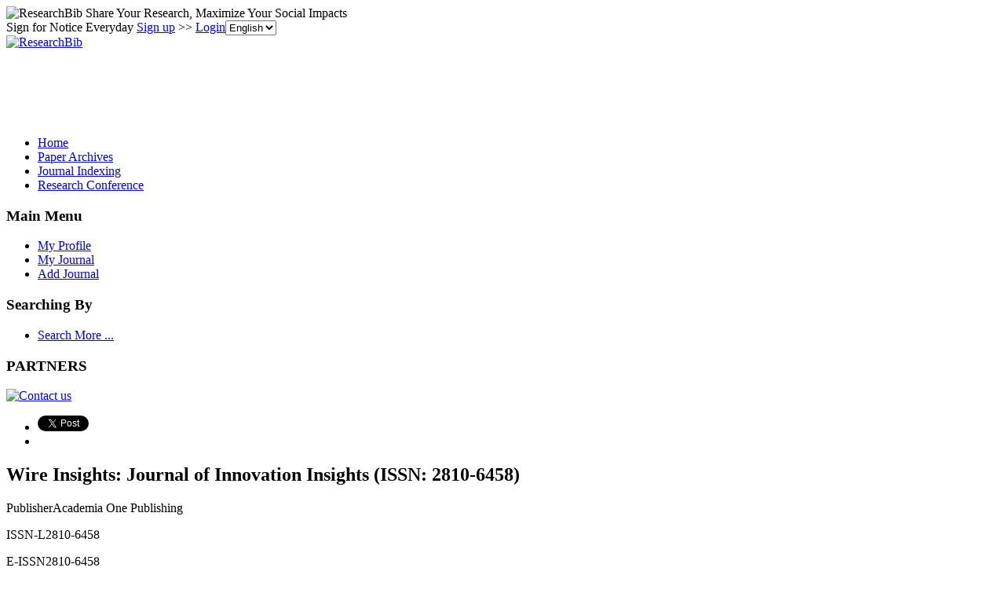

--- FILE ---
content_type: text/html; charset=utf-8
request_url: https://journalseeker.researchbib.com/view/issn/2810-6458
body_size: 11086
content:
<!doctype html><html><head><meta charset="UTF-8"><title>Wire Insights: Journal of Innovation Insights (ISSN: 2810-6458)</title>
        <script src="https://ajax.googleapis.com/ajax/libs/jquery/1.12.4/jquery.min.js"></script>
        <script src="https://ajax.googleapis.com/ajax/libs/jqueryui/1.13.3/jquery-ui.min.js"></script>
        <link rel="stylesheet" href="https://ajax.googleapis.com/ajax/libs/jqueryui/1.13.3/themes/smoothness/jquery-ui.css">
        <script src="https://apis.google.com/js/platform.js" async defer></script>
        <script async src="//pagead2.googlesyndication.com/pagead/js/adsbygoogle.js"></script>
<script>
     (adsbygoogle = window.adsbygoogle || []).push({
          google_ad_client: "ca-pub-4404998886222708",
          enable_page_level_ads: true
     });
</script>        <link rel="stylesheet" type="text/css" href="https://www.researchbib.com/sites/css/style-v0142.css"/>
        <link rel="shortcut icon" href="https://www.researchbib.com/sites/image/favicon.ico"/>
        <script src="https://www.researchbib.com/sites/script/validator.js"></script>
        <!-- Google Tag Manager -->
<script>(function(w,d,s,l,i){w[l]=w[l]||[];w[l].push({'gtm.start':
new Date().getTime(),event:'gtm.js'});var f=d.getElementsByTagName(s)[0],
j=d.createElement(s),dl=l!='dataLayer'?'&l='+l:'';j.async=true;j.src=
'https://www.googletagmanager.com/gtm.js?id='+i+dl;f.parentNode.insertBefore(j,f);
})(window,document,'script','dataLayer','GTM-WRBPHXM');</script>
<!-- End Google Tag Manager -->
        <meta name="Description" content="Wire Insights: Journal of Innovation Insights (ISSN: 2810-6458)"/><meta name="Keywords" content="Wire Insights: Journal of Innovation Insights (ISSN: 2810-6458)"/>
        <link rel="canonical" href="/view/issn/2810-6458"></head><body><!-- Google Tag Manager (noscript) -->
<noscript><iframe src="https://www.googletagmanager.com/ns.html?id=GTM-WRBPHXM"
height="0" width="0" style="display:none;visibility:hidden"></iframe></noscript><!-- End Google Tag Manager (noscript) -->
<header id="rb-header">
            <div class="width-columns header-top">
                <span class="title">
                    <img src="https://www.researchbib.com/sites/common/rb-logo-small.png" alt="ResearchBib" title="ResearchBib"/>
                    Share Your Research, Maximize Your Social Impacts
                </span>
                <div>Sign for Notice Everyday  <a href="https://www.researchbib.com/?action=editRegister" title="Sign up" >Sign up</a>
>> <a href="https://www.researchbib.com/?action=editLogin" title="Login" >Login</a><select name='hl' onchange="changeLanguage(this)"><option value="en" selected>English</option><option value="zh">中文</option></select>
                </div>
            </div>
        </header>
        <section id="rb-menu">
            <div class="width-columns menu-top">
                <div class="menu-top-logo">
                    <a href="/"><img src="https://www.researchbib.com/sites/image/logo.png" alt="ResearchBib" title="Research Bible"/></a>
                </div>
                <div class="menu-top-title center green">
                    <div id="ad1" class="header_title">
                        <ins class="adsbygoogle" style="display:inline-block;width:728px;height:90px" data-ad-client="ca-pub-4404998886222708" data-ad-slot="7990919328"></ins>
<script>(adsbygoogle = window.adsbygoogle || []).push({});</script></div>
                </div>
            </div><div class="clearfix"></div>
            <div class="width-columns menu-bottom">
                <ul><li><a href="https://www.researchbib.com">Home</a></li><li><a href="http://paper.researchbib.com">Paper Archives</a></li><li><a href="https://journalseeker.researchbib.com">Journal Indexing</a></li><li><a href="https://conference.researchbib.com">Research Conference</a></li></ul>
            </div>
            <div class="clearfix"></div>
        </section>
        <section id="rb-middle"><div id = "wrapper" class="width-columns">
<div id="maincol">
    <div class="middle-left-column">
    <div class="sidebar-block">
        <h3>Main Menu</h3>
        <ul>
            <li><a href="https://www.researchbib.com/?action=viewMyProfile">My Profile</a></li>
            <li><a href="https://www.researchbib.com/?action=viewMyJournal">My Journal</a></li>
            <li><a href="https://www.researchbib.com/?action=editJournalISSN">Add Journal</a></li>
        </ul>
        <h3>Searching By</h3>
        <ul>
            <li><a href="http://journalseeker.researchbib.com/?action=viewJournalseekerSearch&amp;c=1">Search More ...</a></li>
        </ul>        
         <h3>PARTNERS</h3><p class="text-center"><a href="https://www.researchbib.com/help/contact.html"><img src="https://www.researchbib.com/sites/ad/skyscraper_normal_120-600.png" alt="Contact us" title="Contact us"></a></p>    </div>
</div>
<div class="topcol">
    <ul>
        <li>
            <a href="https://twitter.com/share" class="twitter-share-button" data-count="horizontal">Tweet</a>
            <script>
                !function (d, s, id) {
                    var js, fjs = d.getElementsByTagName(s)[0];
                    if (!d.getElementById(id)) {
                        js = d.createElement(s);
                        js.id = id;
                        js.src = "//platform.twitter.com/widgets.js";
                        fjs.parentNode.insertBefore(js, fjs);
                    }
                }(document, "script", "twitter-wjs");
            </script>
        </li>
        <li>
            <div class="fb-like"  data-send="false" data-layout="button_count" data-width="100" data-show-faces="true" data-font="lucida grande"></div>
            <div id="fb-root"></div>
            <script>(function (d, s, id) {
                    var js, fjs = d.getElementsByTagName(s)[0];
                    if (d.getElementById(id))
                        return;
                    js = d.createElement(s);
                    js.id = id;
                    js.src = "//connect.facebook.net/en_US/all.js#xfbml=1";
                    fjs.parentNode.insertBefore(js, fjs);
                }(document, 'script', 'facebook-jssdk'));</script>
        </li>
    </ul>
</div>    <div class="centercol" itemscope="" itemtype="https://schema.org/CreativeWork">
        <h1 itemprop="name">Wire Insights: Journal of Innovation Insights (ISSN: 2810-6458)</h1><div class="blue_block"><p itemprop="publisher" itemscope="" itemtype="https://schema.org/Organization"><span class="item-title">Publisher</span><span itemprop="name" class="item-content">Academia One Publishing</span></p>
<p><span class="item-title">ISSN-L</span><span class="item-content">2810-6458</span></p><div itemscope itemtype="https://schema.org/Periodical"><p><span class="item-title">E-ISSN</span><span itemprop="issn" class="item-content">2810-6458</span></p></div><p><span class="item-title">IF(Impact Factor)</span><span class="item-content">10.65 / 2025</span></p> 
<p><span class="item-title">Website</span><span class="ad-block item-content" itemprop="url"><a href="https://academiaone.org/index.php/7/?&utm_medium=researchbib" target="_blank" rel="nofollow">https://academiaone.org/index.php/7</a></span></p></div><div id="ad2" class="text-center"><ins class="adsbygoogle" style="display:block" data-ad-client="ca-pub-4404998886222708" data-ad-slot="7353018769" data-ad-format="auto"></ins>
<script>(adsbygoogle = window.adsbygoogle || []).push({});</script></div><div id="recommend"><script type="text/javascript" src="https://recommend.researchbib.com/?category=journal&amp;id=28106458&amp;title=Wire+Insights%3A+Journal+of+Innovation+Insights+%28ISSN%3A+2810-6458%29"></script></div><div class="details"><h3>Description</h3>Wire Insights: Journal of Innovation Insights is an international journal which publishes the research related to the teachers, teaching, teacher education and educational practices in perspective of international standards and context. The journal focuses on early childhood through high school secondary education, teacher preparation, along with higher education concerning teacher professional development and/or teacher education. The journal is a multidisciplinary journal committed to no single approach, discipline, methodology, or paradigm. The journal welcomes varied approaches qualitative, quantitative, and mixed methods to empirical research; also publishing high quality systematic reviews and meta-analyses. Manuscripts should enhance, build upon, and/or extend the boundaries of theory, research, and/or practice in teaching and teacher education..</div><p class="updated">Last modified: 2025-06-15 15:37:06</p><div><h3>Volumes</h3><ul class="ul_list"><li>No Archives</li></ul></div><br class="clearleft"/><div class="fb-comments" data-href="//journalseeker.researchbib.com/view/issn/2810-6458" data-width="540" data-num-posts="10"  data-colorscheme="light"></div> </div><div class="rightcol">
    <div id="ad3" class="sidebar-block">
        <h3>Advertisement</h3>
        <span class="ad-slot"><ins class="adsbygoogle" style="display:block" data-ad-client="ca-pub-4404998886222708" data-ad-slot="7353018769" data-ad-format="auto"></ins>
<script>(adsbygoogle = window.adsbygoogle || []).push({});</script></span>
    </div>
</div></div>
<div class="clearfix"></div></div></section>
<footer id="rb-footer">
    <div class="width-columns footer-menu">
        <ul>
            <li class="title">Legal</li>
            <li><a href="https://www.researchbib.com/help/tos.html">Terms of Service</a></li>     
            <li><a href="https://www.researchbib.com/help/privacy.html">Privacy Policy</a></li>
            <li><a href="https://www.researchbib.com/help/adChoices.html">Ad Choices</a></li>
            <li><a href="https://www.researchbib.com/help/privacy.html#cookie">Cookies</a></li>
        </ul>
        <ul>
            <li class="title">About</li>
            <li><a href="https://www.researchbib.com/help/about.html">ResearchBib</a></li>
            <li><a href="https://www.researchbib.com/help/career.html">Careers</a></li>            
            <!--li><a href="https://www.researchbib.com/help/advertising.html">Advertise</a></li-->
            <li><a href="https://forms.gle/LGBVFg9o6EEG9hVBA" target="_blank">Contact us</a></li>            
        </ul>
    </div>
    <p class="copyright-license font-em-zero-nine text-center clearfix">&copy; 2026 ResearchBib. All Rights Reserved.</p>
</footer>
<script>
                (function (i, s, o, g, r, a, m) {
                    i['GoogleAnalyticsObject'] = r;
                    i[r] = i[r] || function () {
                        (i[r].q = i[r].q || []).push(arguments)
                    }, i[r].l = 1 * new Date();
                    a = s.createElement(o),
                            m = s.getElementsByTagName(o)[0];
                    a.async = 1;
                    a.src = g;
                    m.parentNode.insertBefore(a, m)
                })(window, document, 'script', '//www.google-analytics.com/analytics.js', 'ga');

                ga('create', 'UA-48626982-1', 'researchbib.com');
                ga('send', 'pageview');
</script></body></html>

--- FILE ---
content_type: text/html; charset=utf-8
request_url: https://www.google.com/recaptcha/api2/aframe
body_size: 268
content:
<!DOCTYPE HTML><html><head><meta http-equiv="content-type" content="text/html; charset=UTF-8"></head><body><script nonce="VumrmBXlEW8NK80GZ5SS4A">/** Anti-fraud and anti-abuse applications only. See google.com/recaptcha */ try{var clients={'sodar':'https://pagead2.googlesyndication.com/pagead/sodar?'};window.addEventListener("message",function(a){try{if(a.source===window.parent){var b=JSON.parse(a.data);var c=clients[b['id']];if(c){var d=document.createElement('img');d.src=c+b['params']+'&rc='+(localStorage.getItem("rc::a")?sessionStorage.getItem("rc::b"):"");window.document.body.appendChild(d);sessionStorage.setItem("rc::e",parseInt(sessionStorage.getItem("rc::e")||0)+1);localStorage.setItem("rc::h",'1768970623424');}}}catch(b){}});window.parent.postMessage("_grecaptcha_ready", "*");}catch(b){}</script></body></html>

--- FILE ---
content_type: application/x-javascript
request_url: https://recommend.researchbib.com/?category=journal&id=28106458&title=Wire+Insights%3A+Journal+of+Innovation+Insights+%28ISSN%3A+2810-6458%29
body_size: 499
content:
document.write('<ol class="list green"><!--font color="red">You may be interested </font--><li><a href="http://journalseeker.researchbib.com/view/issn/10815155"> Insights into innovation </a></li><li><a href="http://journalseeker.researchbib.com/view/issn/00738123"> INSIGHTS </a></li><li><a href="http://journalseeker.researchbib.com/view/issn/01647709"> Insights </a></li><li><a href="http://journalseeker.researchbib.com/view/issn/02734036"> Insights </a></li><li><a href="http://journalseeker.researchbib.com/view/issn/07445822"> Insights </a></li></ol>')